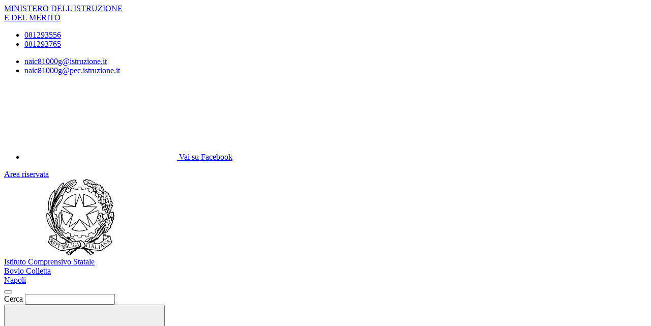

--- FILE ---
content_type: text/html; charset=UTF-8
request_url: https://www.icsboviocolletta.edu.it/categoria/attivita-e-procedimenti/
body_size: 11309
content:

<!doctype html>
<html lang="it">
<head>
	<meta charset="utf-8">
	<meta name="viewport" content="width=device-width, initial-scale=1, shrink-to-fit=no">
	<meta name="robots" content="max-image-preview:large">

	<meta name="og:url" content="https%3A%2F%2Fwww.icsboviocolletta.edu.it%2Fcategoria%2Fattivita-e-procedimenti%2F">
	<meta name="og:type" content="website">
	<meta name="og:title" content="Attività e procedimenti | Categoria">
	<meta name="og:description" content="Qui puoi visualizzare tutte le pubblicazioni presenti nell'area Attività e procedimenti.">
	<meta name="og:locale" content="it_IT">
	<meta name="og:image" content="https://www.icsboviocolletta.edu.it/logoelement/ministeriale.svg">

	<!-- Favicon -->
	<link rel="apple-touch-icon" sizes="76x76" href="/favicon/apple-touch-icon.png">
	<link rel="icon" type="image/png" sizes="32x32" href="/favicon/favicon-32x32.png">
	<link rel="icon" type="image/png" sizes="16x16" href="/favicon/favicon-16x16.png">
	<link rel="manifest" href="/favicon/site.webmanifest">
	<link rel="shortcut icon" href="/favicon/favicon.ico">
	<meta name="msapplication-TileColor" content="#2d89ef">
	<meta name="msapplication-config" content="/favicon/browserconfig.xml">
	<meta name="theme-color" content="#ffffff">

	<meta name="description" content="Qui puoi visualizzare tutte le pubblicazioni presenti nell'area Attività e procedimenti.">
	<meta name="keywords" content="Istituto Comprensivo Statale Bovio - Colletta di Napoli, scuola bovio colletta, Bovio - Colletta, Via S. Giovanni a Carbonara, istituto bovio colletta, naic81000g, scuole napoli,">

	<title> Attività e procedimenti | Categoria</title>

	<link rel="stylesheet" href="https://www.icsboviocolletta.edu.it/themes/newmiur/css/vendor/splide-core.min.css">
	<link rel="stylesheet" href="https://www.icsboviocolletta.edu.it/themes/newmiur/css/fontawesome.css">
	<link rel="stylesheet" href="https://www.icsboviocolletta.edu.it/themes/newmiur/css/bootstrap-italia.min.css">
	<link rel="stylesheet" href="https://www.icsboviocolletta.edu.it/themes/newmiur/css/variables.css">
	<link rel="stylesheet" href="https://www.icsboviocolletta.edu.it/themes/newmiur/css/generals.css">

	
	
	<script defer src="https://www.icsboviocolletta.edu.it/themes/newmiur/js/script-pre-bootstrap.js"></script>
	<script defer src="https://www.icsboviocolletta.edu.it/themes/newmiur/js/vendor/splide.min.js"></script>
	<script defer src="https://www.icsboviocolletta.edu.it/themes/newmiur/js/bootstrap-italia.bundle.min.js"></script>
	<script defer src="https://www.icsboviocolletta.edu.it/themes/newmiur/js/analytics.js"></script>
</head>
<body>
<link rel="stylesheet" href="https://www.icsboviocolletta.edu.it/themes/newmiur/css/partials/header.css">
<link rel="stylesheet" href="https://www.icsboviocolletta.edu.it/themes/newmiur/css/partials/accessibility-button.css">
<link rel="stylesheet" href="https://www.icsboviocolletta.edu.it/themes/newmiur/css/partials/cookiebar.css">


<script defer src="https://www.icsboviocolletta.edu.it/themes/newmiur/js/partials/header.js"></script>
<script defer src="https://www.icsboviocolletta.edu.it/themes/newmiur/js/vendor/tabbable.umd.js"></script>
<script defer src="https://www.icsboviocolletta.edu.it/themes/newmiur/js/vendor/focus-trap.umd.js"></script>
<script defer src="https://www.icsboviocolletta.edu.it/themes/newmiur/js/partials/cookiebar.js"></script>

<header class="it-header-wrapper">
	<!-- Pre header -->
	<div id="pre-header" class="it-header-slim-wrapper">
		<div class="container">
			<div class="row">
				<div class="col-12">
					<div class="it-header-slim-wrapper-content">
						<div class="d-flex align-items-center">
							<a class="navbar-brand fw-bold" href="https://www.miur.gov.it/">MINISTERO
								DELL'ISTRUZIONE <br> E DEL MERITO</a>

							<!-- Contatti -->
							<div class="d-none d-sm-block" id="navbar-contacts-section">
								<div class="d-flex align-items-center">

									<!-- Contatto telefono -->
									<div class="btn-group contact" data-bs-toggle="tooltip" data-bs-placement="left"
									     title="Apri contatti telefonici"
									>
										<div class="p-0 dropdown-toggle border-0 custom-icon" data-bs-toggle="dropdown"
										     aria-haspopup="true" aria-expanded="false" tabindex="0" role="button"
										>
											<div class="icon d-flex align-items-center justify-content-center">
												<span class="fa-solid fa-phone blue-icon"></span>
											</div>
										</div>
										<div class="dropdown-menu contacts-nav-menu">
											<div class="link-list-wrapper">
												<ul class="link-list">
																																									<li class="list-item">
															<a href="tel:081293556">
																<div class="icon d-flex align-items-center justify-content-center">
																	<span class="fa-solid fa-phone blue-icon"></span>
																</div>
																<span class="autoEllipsis">081293556  </span>
															</a>
														</li>
																																									<li class="list-item">
															<a href="tel:081293765">
																<div class="icon d-flex align-items-center justify-content-center">
																	<span class="fa-solid fa-phone blue-icon"></span>
																</div>
																<span class="autoEllipsis"> 081293765</span>
															</a>
														</li>
																									</ul>
											</div>
										</div>
									</div>

									<!-- Contatto email -->
									<div class="btn-group contact" data-bs-toggle="tooltip" data-bs-placement="right"
									     title="Apri contatti email"
									>
										<div class="custom-icon p-0 dropdown-toggle border-0" data-bs-toggle="dropdown"
										     aria-haspopup="true" aria-expanded="false" tabindex="0" role="button"
										>
											<div class="icon d-flex align-items-center justify-content-center">
												<span class="fa-solid fa-envelope blue-icon"></span>
											</div>
										</div>
										<div class="dropdown-menu contacts-nav-menu">
											<div class="link-list-wrapper">
												<ul class="link-list">
																											<li class="list-item">
															<a href="mailto:naic81000g@istruzione.it ">
																<div class="icon d-flex align-items-center justify-content-center">
																	<span class="fa-solid fa-envelope blue-icon"></span>
																</div>
																<span class="autoEllipsis">naic81000g@istruzione.it </span>
															</a>
														</li>
																											<li class="list-item">
															<a href="mailto: naic81000g@pec.istruzione.it">
																<div class="icon d-flex align-items-center justify-content-center">
																	<span class="fa-solid fa-envelope blue-icon"></span>
																</div>
																<span class="autoEllipsis"> naic81000g@pec.istruzione.it</span>
															</a>
														</li>
																									</ul>
											</div>
										</div>
									</div>
								</div>
							</div>
						</div>
						<div class="it-header-slim-right-zone">
															<!-- Socials icons -->
								<div class="it-socials d-none d-md-block">
									<ul class="socials-list d-flex">
																					<li class="custom-icon">
												<a href="https://www.facebook.com/groups/1437406606483883/?fref=" aria-label="Facebook" target="_blank"
												   data-bs-toggle="tooltip" data-bs-placement="bottom"
												   title="Vai su Facebook">
													<div class="d-flex justify-content-center align-items-center">
														<svg class="icon">
															<use class="blue-icon"
															     href="https://www.icsboviocolletta.edu.it/themes/newmiur/assets/sprites.svg#it-facebook"></use>
														</svg>
														<span class="visually-hidden">Vai su Facebook</span>
													</div>
												</a>
											</li>
																			</ul>
								</div>
							
															<!-- Sezione Area riservata -->
								<div class="it-access-top-wrapper" id="login-section">
									<a class="btn btn-sm blue-button" href="https://www.icsboviocolletta.edu.it/area-riservata/">
										Area riservata
									</a>
								</div>
													</div>
					</div>
				</div>
			</div>
		</div>
	</div>
	<!-- Header center -->
	<div class="it-nav-wrapper">
		<div class="it-header-center-wrapper" id="header-center">
			<div class="container">
				<div class="row">
					<div class="col-12 p-0">
						<div class="it-header-center-content-wrapper ">
							
							<!-- Brand -->
							<div class="it-brand-wrapper pl-0">
								<a href="https://www.icsboviocolletta.edu.it/">
																			<svg class="icon" aria-hidden="true" role="img">
											<use href="https://www.icsboviocolletta.edu.it/logoelement/logo-repubblica.svg#logo-repubblica-italiana"></use>
										</svg>
										<!-- Brand text -->
										<div class="it-brand-text">
											<div class="it-brand-subtitle">Istituto Comprensivo Statale </div>
											<div class="it-brand-title">Bovio Colletta</div>
											<div class="it-brand-tagline d-block">Napoli</div>
										</div>
																	</a>
							</div>
							<div class="it-right-zone d-none d-lg-block">
								<!-- Searchbar -->
								<form action="https://www.icsboviocolletta.edu.it/ricerca/" method="get" id="search-form" novalidate>
									<div class="it-search-wrapper d-flex align-items-center">
										<div class="d-none">
											<button class="d-none" data-element="search-modal-button"></button>
										</div>
										<div class="form-group m-0">
											<label for="searchForm">Cerca</label>
											<input type="text" class="form-control searchbar" id="searchForm"
											       name="chiave" autocomplete="off" data-element="search-modal-input">
										</div>
										<button class="search-link rounded-icon disabled-icon"
										        aria-label="Cerca nel sito"
										        data-element="search-submit"
										        id="header-search-button" data-bs-toggle="tooltip"
										        data-bs-placement="bottom"
										        title="Cerca" type="submit">
											<svg class="icon header-center-search-icon">
												<use href="https://www.icsboviocolletta.edu.it/themes/newmiur/assets/sprites.svg#it-search"></use>
											</svg>
										</button>
									</div>
								</form>
							</div>
						</div>
					</div>
				</div>
			</div>
		</div>
		<!-- Menù Top -->
		<div class="it-header-navbar-wrapper shadow-sm" id="menu-top">
			<!-- Navbar toggler -->
			<button class="custom-navbar-toggler" type="button" aria-controls="navC1" aria-expanded="false"
			        aria-label="Mostra/Nascondi la navigazione" data-bs-target="#navC1"
			        data-bs-toggle="navbarcollapsible">
				<svg class="icon">
					<use class="blue-icon" href="https://www.icsboviocolletta.edu.it/themes/newmiur/assets/sprites.svg#it-burger"></use>
				</svg>
			</button>
			<div class="container">
				<div class="row">
					<div class="col-12">
						<!--Start nav-->
						<nav tabindex="-1" class="navbar navbar-expand-lg" aria-label="Navigazione principale">
							<div class="navbar-collapsable" id="navC1" style="display: none;">
								<div class="overlay" style="display: none;"></div>
								<div class="close-div">
									<button class="btn close-menu" type="button">
										<span class="visually-hidden">Nascondi la navigazione</span>
										<svg class="icon">
											<use class="blue-icon"
											     href="https://www.icsboviocolletta.edu.it/themes/newmiur/assets/sprites.svg#it-close-big"></use>
										</svg>
									</button>
								</div>
								<div class="menu-wrapper align-items-center" id="mobile-nav">
									<!-- Menu Desktop L1 Links -->
									<ul class="navbar-nav d-none d-lg-flex l1_links" role="menu"
									    aria-label="Menu Principale" data-element="menu">
										<!-- Nav link Scuola -->
										<li class="nav-item dropdown" role="menuitem">
											<a class="nav-link dropdown-toggle link-scuola"
											   href="#"  tabindex="0"
											>
												<span class="autoEllipsis capitalize-text">Scuola</span>
												<svg class="icon">
													<use href="https://www.icsboviocolletta.edu.it/themes/newmiur/assets/sprites.svg#it-expand"></use>
												</svg>
											</a>
											<div class="dropdown-menu" role="menu" aria-label="Menu Scuola">
												<div class="link-list-wrapper">
													<ul class="link-list" data-element="school-submenu">
																		<li class="l2_links">
					<a class="list-item" target="_blank"
					   role="menuitem" tabindex="0" href="https://www.icsboviocolletta.edu.it/panoramica-scuola/" data-element="overview"
					>
                        <span class="autoEllipsis">
                            Panoramica                        </span>
					</a>
				</li>
									<li class="l2_links">
					<a class="list-item" target="_self"
					   role="menuitem" tabindex="0" href="https://www.icsboviocolletta.edu.it/presentazione/" data-element="none"
					>
                        <span class="autoEllipsis">
                            Presentazione                        </span>
					</a>
				</li>
									<li class="l2_links">
					<a class="list-item" target="_self"
					   role="menuitem" tabindex="0" href="https://www.icsboviocolletta.edu.it/la-storia/" data-element="none"
					>
                        <span class="autoEllipsis">
                            La storia                        </span>
					</a>
				</li>
									<li class="l2_links">
					<a class="list-item" target="_self"
					   role="menuitem" tabindex="0" href="https://www.icsboviocolletta.edu.it/le-carte-della-scuola/" data-element="none"
					>
                        <span class="autoEllipsis">
                            Le carte della scuola                        </span>
					</a>
				</li>
									<li class="l2_links">
					<a class="list-item" target="_self"
					   role="menuitem" tabindex="0" href="https://www.icsboviocolletta.edu.it/le-persone/" data-element="none"
					>
                        <span class="autoEllipsis">
                            Le Persone                        </span>
					</a>
				</li>
									<li class="l2_links">
					<a class="list-item" target="_self"
					   role="menuitem" tabindex="0" href="https://www.icsboviocolletta.edu.it/categoria/i-luoghi/" data-element="school-locations"
					>
                        <span class="autoEllipsis">
                            I Luoghi                        </span>
					</a>
				</li>
									<li class="l2_links">
					<a class="list-item" target="_self"
					   role="menuitem" tabindex="0" href="https://www.icsboviocolletta.edu.it/i-numeri-della-scuola/" data-element="none"
					>
                        <span class="autoEllipsis">
                            I numeri della scuola                        </span>
					</a>
				</li>
									<li class="l2_links">
					<a class="list-item" target="_self"
					   role="menuitem" tabindex="0" href="https://www.icsboviocolletta.edu.it/organizzazione/" data-element="none"
					>
                        <span class="autoEllipsis">
                            Organizzazione                        </span>
					</a>
				</li>
																		</ul>
												</div>
											</div>
										</li>
										<!-- Nav link Servizi -->
										<li class="nav-item dropdown" role="menuitem">
											<a class="nav-link dropdown-toggle link-servizi"
											   href="#"  tabindex="0"
											>
												<span class="autoEllipsis capitalize-text">Servizi</span>
												<svg class="icon">
													<use href="https://www.icsboviocolletta.edu.it/themes/newmiur/assets/sprites.svg#it-expand"></use>
												</svg>
											</a>
											<div class="dropdown-menu" role="menu" aria-label="Menu Servizi">
												<div class="link-list-wrapper">
													<ul class="link-list" data-element="services-submenu">
																		<li class="l2_links">
					<a class="list-item" target="_blank"
					   role="menuitem" tabindex="0" href="https://www.icsboviocolletta.edu.it/panoramica-servizi/" data-element="overview"
					>
                        <span class="autoEllipsis">
                            Panoramica                        </span>
					</a>
				</li>
									<li class="l2_links">
					<a class="list-item" target="_self"
					   role="menuitem" tabindex="0" href="https://www.icsboviocolletta.edu.it/categoria/famiglie-e-studenti/" data-element="service-type"
					>
                        <span class="autoEllipsis">
                            Famiglie e studenti                        </span>
					</a>
				</li>
									<li class="l2_links">
					<a class="list-item" target="_self"
					   role="menuitem" tabindex="0" href="https://www.icsboviocolletta.edu.it/personale-scolastico/" data-element="none"
					>
                        <span class="autoEllipsis">
                            Personale scolastico                        </span>
					</a>
				</li>
									<li class="l2_links">
					<a class="list-item" target="_self"
					   role="menuitem" tabindex="0" href="https://www.icsboviocolletta.edu.it/categoria/percorsi-di-studio/" data-element="service-type"
					>
                        <span class="autoEllipsis">
                            Percorsi di studio                        </span>
					</a>
				</li>
																		</ul>
												</div>
											</div>
										</li>
										<!-- Nav link Novità -->
										<li class="nav-item dropdown" role="menuitem">
											<a class="nav-link dropdown-toggle link-novita"
											   href="#"  tabindex="0"
											>
												<span class="autoEllipsis capitalize-text">Novità</span>
												<svg class="icon">
													<use href="https://www.icsboviocolletta.edu.it/themes/newmiur/assets/sprites.svg#it-expand"></use>
												</svg>
											</a>
											<div class="dropdown-menu" role="menu" aria-label="Menu Novità">
												<div class="link-list-wrapper">
													<ul class="link-list" data-element="news-submenu">
																		<li class="l2_links">
					<a class="list-item" target="_blank"
					   role="menuitem" tabindex="0" href="https://www.icsboviocolletta.edu.it/panoramica-novita/" data-element="overview"
					>
                        <span class="autoEllipsis">
                            Panoramica                        </span>
					</a>
				</li>
									<li class="l2_links">
					<a class="list-item" target="_self"
					   role="menuitem" tabindex="0" href="https://www.icsboviocolletta.edu.it/categoria/le-notizie/" data-element="none"
					>
                        <span class="autoEllipsis">
                            Le notizie                        </span>
					</a>
				</li>
									<li class="l2_links">
					<a class="list-item" target="_self"
					   role="menuitem" tabindex="0" href="https://www.icsboviocolletta.edu.it/categoria/le-circolari/" data-element="none"
					>
                        <span class="autoEllipsis">
                            Le circolari                        </span>
					</a>
				</li>
									<li class="l2_links">
					<a class="list-item" target="_blank"
					   role="menuitem" tabindex="0" href="https://www.icsboviocolletta.edu.it/agenda/" data-element="none"
					>
                        <span class="autoEllipsis">
                            Calendario eventi                        </span>
					</a>
				</li>
									<li class="l2_links">
					<a class="list-item" target="_blank"
					   role="menuitem" tabindex="0" href="https://www.icsboviocolletta.edu.it/albo-online/" data-element="none"
					>
                        <span class="autoEllipsis">
                            Albo Online                        </span>
					</a>
				</li>
																		</ul>
												</div>
											</div>
										</li>
										<!-- Nav link Didattica -->
										<li class="nav-item dropdown" role="menuitem">
											<a class="nav-link dropdown-toggle link-didattica"
											   href="#"  tabindex="0"
											>
												<span class="autoEllipsis capitalize-text">Didattica</span>
												<svg class="icon">
													<use href="https://www.icsboviocolletta.edu.it/themes/newmiur/assets/sprites.svg#it-expand"></use>
												</svg>
											</a>
											<div class="dropdown-menu" role="menu" aria-label="Menu Didattica">
												<div class="link-list-wrapper">
													<ul class="link-list" data-element="teaching-submenu">
																		<li class="l2_links">
					<a class="list-item" target="_blank"
					   role="menuitem" tabindex="0" href="https://www.icsboviocolletta.edu.it/panoramica-didattica/" data-element="overview"
					>
                        <span class="autoEllipsis">
                            Panoramica                        </span>
					</a>
				</li>
									<li class="l2_links">
					<a class="list-item" target="_self"
					   role="menuitem" tabindex="0" href="https://www.icsboviocolletta.edu.it/offerta-formativa/" data-element="none"
					>
                        <span class="autoEllipsis">
                            Offerta formativa                        </span>
					</a>
				</li>
									<li class="l2_links">
					<a class="list-item" target="_self"
					   role="menuitem" tabindex="0" href="https://www.icsboviocolletta.edu.it/le-schede-didattiche/" data-element="none"
					>
                        <span class="autoEllipsis">
                            Le schede didattiche                        </span>
					</a>
				</li>
									<li class="l2_links">
					<a class="list-item" target="_self"
					   role="menuitem" tabindex="0" href="https://www.icsboviocolletta.edu.it/i-progetti-delle-classi/" data-element="none"
					>
                        <span class="autoEllipsis">
                            I progetti delle classi                        </span>
					</a>
				</li>
																		</ul>
												</div>
											</div>
										</li>
									</ul>

									<!-- L1 Mobile Links -->
									<ul class="navbar-nav d-lg-none" id="mobile-navbar" role="menu"
									    aria-label="Mobile Menu">

										<!-- Nav link Scuola -->
										<li class="nav-item dropdown">
											<a class="mobile-nav-link link-scuola capitalize-text" tabindex="0"
											   href="#">
												Scuola
											</a>
											<a class="btn btn-dropdown dropdown-toggle" tabindex="0"
											   href="#" role="button" id="dropdownScuolaLink"
											   data-bs-toggle="dropdown" aria-haspopup="true" aria-expanded="false"
											>
												<svg class="icon ">
													<use href="https://www.icsboviocolletta.edu.it/themes/newmiur/assets/sprites.svg#it-expand"></use>
												</svg>
											</a>
											<div class="dropdown-menu" role="region" aria-label="Menu Scuola">
												<div class="link-list-wrapper">
													<ul class="link-list">
																		<li>
					<a class="list-item" target="_blank" href="https://www.icsboviocolletta.edu.it/panoramica-scuola/"
					   role="menuitem" tabindex="0" 					>
                        <span class="autoEllipsis">
                            Panoramica                        </span>
					</a>
				</li>
									<li>
					<a class="list-item" target="_self" href="https://www.icsboviocolletta.edu.it/presentazione/"
					   role="menuitem" tabindex="0" 					>
                        <span class="autoEllipsis">
                            Presentazione                        </span>
					</a>
				</li>
									<li>
					<a class="list-item" target="_self" href="https://www.icsboviocolletta.edu.it/la-storia/"
					   role="menuitem" tabindex="0" 					>
                        <span class="autoEllipsis">
                            La storia                        </span>
					</a>
				</li>
									<li>
					<a class="list-item" target="_self" href="https://www.icsboviocolletta.edu.it/le-carte-della-scuola/"
					   role="menuitem" tabindex="0" 					>
                        <span class="autoEllipsis">
                            Le carte della scuola                        </span>
					</a>
				</li>
									<li>
					<a class="list-item" target="_self" href="https://www.icsboviocolletta.edu.it/le-persone/"
					   role="menuitem" tabindex="0" 					>
                        <span class="autoEllipsis">
                            Le Persone                        </span>
					</a>
				</li>
									<li>
					<a class="list-item" target="_self" href="https://www.icsboviocolletta.edu.it/categoria/i-luoghi/"
					   role="menuitem" tabindex="0" 					>
                        <span class="autoEllipsis">
                            I Luoghi                        </span>
					</a>
				</li>
									<li>
					<a class="list-item" target="_self" href="https://www.icsboviocolletta.edu.it/i-numeri-della-scuola/"
					   role="menuitem" tabindex="0" 					>
                        <span class="autoEllipsis">
                            I numeri della scuola                        </span>
					</a>
				</li>
									<li>
					<a class="list-item" target="_self" href="https://www.icsboviocolletta.edu.it/organizzazione/"
					   role="menuitem" tabindex="0" 					>
                        <span class="autoEllipsis">
                            Organizzazione                        </span>
					</a>
				</li>
																		</ul>
												</div>
											</div>
										</li>

										<!-- Nav link Servizi -->
										<li class="nav-item dropdown">
											<a class="mobile-nav-link link-servizi capitalize-text" tabindex="0"
											   href="#">
												Servizi
											</a>
											<a class="btn btn-dropdown dropdown-toggle" tabindex="0"
											   href="#" role="button" id="dropdownServiziLink"
											   data-bs-toggle="dropdown" aria-haspopup="true" aria-expanded="false"
											>
												<svg class="icon">
													<use href="https://www.icsboviocolletta.edu.it/themes/newmiur/assets/sprites.svg#it-expand"></use>
												</svg>
											</a>
											<div class="dropdown-menu" role="region" aria-label="Menu Servizi">
												<div class="link-list-wrapper">
													<ul class="link-list">
																		<li>
					<a class="list-item" target="_blank" href="https://www.icsboviocolletta.edu.it/panoramica-servizi/"
					   role="menuitem" tabindex="0" data-element="service-type"					>
                        <span class="autoEllipsis">
                            Panoramica                        </span>
					</a>
				</li>
									<li>
					<a class="list-item" target="_self" href="https://www.icsboviocolletta.edu.it/categoria/famiglie-e-studenti/"
					   role="menuitem" tabindex="0" data-element="service-type"					>
                        <span class="autoEllipsis">
                            Famiglie e studenti                        </span>
					</a>
				</li>
									<li>
					<a class="list-item" target="_self" href="https://www.icsboviocolletta.edu.it/personale-scolastico/"
					   role="menuitem" tabindex="0" data-element="service-type"					>
                        <span class="autoEllipsis">
                            Personale scolastico                        </span>
					</a>
				</li>
									<li>
					<a class="list-item" target="_self" href="https://www.icsboviocolletta.edu.it/categoria/percorsi-di-studio/"
					   role="menuitem" tabindex="0" data-element="service-type"					>
                        <span class="autoEllipsis">
                            Percorsi di studio                        </span>
					</a>
				</li>
																		</ul>
												</div>
											</div>
										</li>

										<!-- Nav link Novità -->
										<li class="nav-item dropdown">
											<a class="mobile-nav-link link-novita capitalize-text"
											   href="#">
												Novità
											</a>
											<a class="btn btn-dropdown dropdown-toggle" href="#" role="button"
											   id="dropdownMenuLink" data-bs-toggle="dropdown" aria-haspopup="true"
											   aria-expanded="false"
											>
												<svg class="icon">
													<use href="https://www.icsboviocolletta.edu.it/themes/newmiur/assets/sprites.svg#it-expand"></use>
												</svg>
											</a>
											<div class="dropdown-menu" role="region" aria-label="Menu Novità">
												<div class="link-list-wrapper">
													<ul class="link-list">
																		<li>
					<a class="list-item" target="_blank" href="https://www.icsboviocolletta.edu.it/panoramica-novita/"
					   role="menuitem" tabindex="0" 					>
                        <span class="autoEllipsis">
                            Panoramica                        </span>
					</a>
				</li>
									<li>
					<a class="list-item" target="_self" href="https://www.icsboviocolletta.edu.it/categoria/le-notizie/"
					   role="menuitem" tabindex="0" 					>
                        <span class="autoEllipsis">
                            Le notizie                        </span>
					</a>
				</li>
									<li>
					<a class="list-item" target="_self" href="https://www.icsboviocolletta.edu.it/categoria/le-circolari/"
					   role="menuitem" tabindex="0" 					>
                        <span class="autoEllipsis">
                            Le circolari                        </span>
					</a>
				</li>
									<li>
					<a class="list-item" target="_blank" href="https://www.icsboviocolletta.edu.it/agenda/"
					   role="menuitem" tabindex="0" 					>
                        <span class="autoEllipsis">
                            Calendario eventi                        </span>
					</a>
				</li>
									<li>
					<a class="list-item" target="_blank" href="https://www.icsboviocolletta.edu.it/albo-online/"
					   role="menuitem" tabindex="0" 					>
                        <span class="autoEllipsis">
                            Albo Online                        </span>
					</a>
				</li>
																		</ul>
												</div>
											</div>
										</li>

										<!-- Nav link Didattica -->
										<li class="nav-item dropdown">
											<a class="mobile-nav-link link-didattica capitalize-text"
											   href="#">
												Didattica
											</a>
											<a class="btn btn-dropdown dropdown-toggle" href="#" role="button"
											   id="dropdownDidatticaLink" data-bs-toggle="dropdown" aria-haspopup="true"
											   aria-expanded="false"
											>
												<svg class="icon">
													<use href="https://www.icsboviocolletta.edu.it/themes/newmiur/assets/sprites.svg#it-expand"></use>
												</svg>
											</a>
											<div class="dropdown-menu" role="region" aria-label="Menu Didattica">
												<div class="link-list-wrapper">
													<ul class="link-list">
																		<li>
					<a class="list-item" target="_blank" href="https://www.icsboviocolletta.edu.it/panoramica-didattica/"
					   role="menuitem" tabindex="0" 					>
                        <span class="autoEllipsis">
                            Panoramica                        </span>
					</a>
				</li>
									<li>
					<a class="list-item" target="_self" href="https://www.icsboviocolletta.edu.it/offerta-formativa/"
					   role="menuitem" tabindex="0" 					>
                        <span class="autoEllipsis">
                            Offerta formativa                        </span>
					</a>
				</li>
									<li>
					<a class="list-item" target="_self" href="https://www.icsboviocolletta.edu.it/le-schede-didattiche/"
					   role="menuitem" tabindex="0" 					>
                        <span class="autoEllipsis">
                            Le schede didattiche                        </span>
					</a>
				</li>
									<li>
					<a class="list-item" target="_self" href="https://www.icsboviocolletta.edu.it/i-progetti-delle-classi/"
					   role="menuitem" tabindex="0" 					>
                        <span class="autoEllipsis">
                            I progetti delle classi                        </span>
					</a>
				</li>
																		</ul>
												</div>
											</div>
										</li>
									</ul>

									<hr class="divider d-lg-none">

									<div class="d-flex align-items-center">
										<!-- Menù top toolbar -->
										<div class="d-flex align-items-center">
											<ul class="menu-top-toolbar">
												<!-- Searchbar mobile -->
												<li class="d-lg-none">
													<div class="it-search-wrapper d-flex align-items-center">
														<div class="dropdown" id="dropdown-searchbar"
														     data-bs-toggle="tooltip" data-bs-placement="top"
														     title="Apri la barra di ricerca">
															<button class="btn btn-dropdown dropdown-toggle search-link rounded-icon"
															        aria-label="Cerca nel sito" type="button"
															        id="dropdownSearchButton" data-bs-toggle="dropdown"
															        aria-haspopup="true" aria-expanded="false">
																<svg class="icon header-center-search-icon">
																	<use class="blue-icon"
																	     href="https://www.icsboviocolletta.edu.it/themes/newmiur/assets/sprites.svg#it-search"></use>
																</svg>
															</button>
															<div class="dropdown-menu shadow"
															     aria-labelledby="dropdownSearchButton">
																<form action="https://www.icsboviocolletta.edu.it/ricerca/" method="get"
																      id="search-form-mobile" novalidate>
																	<div class="d-flex justify-content-between align-items-center">
																		<div class="form-group m-0">
																			<label for="searchFormMobile">Cerca</label>
																			<input type="text"
																			       class="form-control searchbar"
																			       placeholder="Cerca nel sito"
																			       title="Cerca nel sito"
																			       autocomplete="off"
																			       name="chiave"
																			       id="searchFormMobile"
																			>
																		</div>
																		<button type="submit" form="search-form-mobile"
																		        class="btn disabled-icon"
																		        data-bs-toggle="tooltip"
																		        id="header-search-mobile"
																		        data-bs-placement="bottom"
																		        title="Cerca">
																			<svg class="icon header-center-search-icon">
																				<use class="blue-icon"
																				     href="https://www.icsboviocolletta.edu.it/themes/newmiur/assets/sprites.svg#it-search"></use>
																			</svg>
																		</button>
																	</div>
																</form>
															</div>
														</div>
													</div>
												</li>
												<!-- Accesibility button -->
												<li class="accessibility-button d-lg-none">
													<div class="dropdown" id="accessibility-section" role="region"
													     aria-label="Menu Accessibilità Mobile">
														<button class="btn btn-dropdown dropdown-toggle accessibility-button"
														        type="button" data-bs-toggle="dropdown"
														        aria-haspopup="true"
														        aria-expanded="false"
														        aria-label="Apri Menu Accessibilità"
														>
															<span class="fa-solid fa-universal-access blue-icon"></span>
														</button>
														<div class="dropdown-menu shadow-lg"
														     aria-label="Pannello Accessibilità"
														     role="menu"
														>
															<div class="text-center accessibility-panel-title">
																<span>Pannello accessibilità</span>
															</div>
															<hr>
															<div class="d-flex flex-column align-items-center">
																Grandezza del testo
																<ul class="list-unstyled d-flex">
																	<li data-bs-toggle="tooltip"
																	    data-bs-placement="bottom"
																	    title="Riduci dimensione carattere">
																		<a href="?textMode=1"><span
																					class="fa-solid fa-font"></span></a>
																	</li>
																	<li data-bs-toggle="tooltip"
																	    data-bs-placement="bottom"
																	    title="Ripristina dimensione carattere">
																		<a href="?textMode=0"><span
																					class="fa-solid fa-font fa-2x"></span></a>
																	</li>
																	<li data-bs-toggle="tooltip"
																	    data-bs-placement="bottom"
																	    title="Aumenta dimensione carattere">
																		<a href="?textMode=2"><span
																					class="fa-solid fa-font fa-3x"></span></a>
																	</li>
																</ul>
															</div>
														</div>
													</div>
												</li>

												<!-- Close menu -->
												<li class="d-lg-none close-toggler" tabindex="-1">
													<div class="close-div" tabindex="-1">
														<button tabindex="0"
														        class="visually-hidden-focusable btn close-menu"
														        type="button">
															<span class="visually-hidden">Nascondi la navigazione</span>
															<svg class="icon">
																<use class="blue-icon"
																     href="https://www.icsboviocolletta.edu.it/themes/newmiur/assets/sprites.svg#it-close-big"
																></use>
															</svg>
														</button>
													</div>
												</li>
											</ul>
										</div>
										<!-- Pon banner -->
																			</div>
								</div>
							</div>
						</nav>
					</div>
				</div>
			</div>
		</div>
	</div>
</header>

<aside class="dropdown shadow-lg rounded d-none d-lg-block" id="accessibility-section-fixed"
       data-bs-toggle="tooltip" data-bs-placement="top" title="Apri pannello accessibilità"
       aria-label="Pannello accessibilità desktop"
>
	<button class="btn btn-dropdown dropdown-toggle accessibility-button" type="button" data-bs-toggle="dropdown"
	        aria-haspopup="true" aria-expanded="false" aria-label="Apri pannello accessibilità">
		<span class="fa-solid fa-universal-access blue-icon"></span>
	</button>
	<div class="dropdown-menu">
		<div class="text-center accessibility-panel-title">
			<span>Pannello accessibilità</span>
		</div>
		<hr>
		<div class="d-flex flex-column align-items-center">
			Grandezza del testo
			<ul class="list-unstyled d-flex">
				<li data-bs-toggle="tooltip" data-bs-placement="bottom" title="Riduci dimensione carattere">
					<a href="?textMode=1"><span class="fa-solid fa-font"></span></a>
					<span class="visually-hidden">Carattere a dimensione ridotta</span>
				</li>
				<li data-bs-toggle="tooltip" data-bs-placement="bottom" title="Ripristina dimensione carattere">
					<a href="?textMode=0"><span class="fa-solid fa-font fa-2x"></span></a>
					<span class="visually-hidden">Carattere a dimensione normale</span>
				</li>
				<li data-bs-toggle="tooltip" data-bs-placement="bottom" title="Aumenta dimensione carattere">
					<a href="?textMode=2"><span class="fa-solid fa-font fa-3x"></span></a>
					<span class="visually-hidden">Carattere a dimensione aumentata</span>
				</li>
			</ul>
		</div>
	</div>
</aside>

<aside class="cookiebar horizon-d-none" id="cookiebar">
	<div class="cookiebar-policy">
		<p>
			Questo sito rilascia cookies tecnici per consentirne il funzionamento, oltre a cookies, anche di terza
			parte, di 'analytics' per fare statistiche sul traffico e attivare il miglioramento. Cliccando su "Conferma
			Scelte", acconsenti all’uso dei cookies qui sotto proposti o da te selezionati. Cliccando su "Accetta tutti
			i cookies" li abiliti tutti.
			<a href="https://www.icsboviocolletta.edu.it/cookie-policy/">Per saperne di più</a>
		</p>
		<div class="cookie-form form-check">
			<div class="technical-cookie-section">
				<input type="checkbox" name="cookie tecnici" id="technical-cookies" checked disabled>
				<label for="technical-cookies">Tecnici (necessari)</label>
			</div>
			<div class="analytics-cookiue-section">
				<input type="checkbox" name="cookie analitici" id="analytics-cookies">
				<label for="analytics-cookies">Statistici (analytics)</label>
			</div>
		</div>
	</div>
	<div class="cookiebar-buttons">
		<div class="row flex-column align-items-stretch">
			<button id="cookiebar-choices" class="cookiebar-btn cookiebar-confirm">Conferma Scelte</button>
			<button id="cookiebar-reject" class="cookiebar-btn cookiebar-confirm">Accetta solo necessari<span
						class="visually-hidden"> i cookies</span></button>
			<button id="cookiebar-accept" class="cookiebar-btn cookiebar-confirm">Accetta tutti<span
						class="visually-hidden"> i cookies</span></button>
		</div>
	</div>
	<!-- Button close -->
	<button class="close-button" id="cookiebar-close-button" aria-label="Chiudi e Rifiuta Cookie">
		<svg class="icon light-text-icon">
			<use href="https://www.icsboviocolletta.edu.it/themes/newmiur/assets/sprites.svg#it-close"></use>
		</svg>
	</button>
</aside>

<div class="notification bottom-fix with-icon success" role="status" aria-labelledby="search-notification-title"
     id="search-notification">
	<h5 id="search-notification-title">
		<svg class="icon">
			<use href="https://www.icsboviocolletta.edu.it/themes/newmiur/assets/sprites.svg#it-check-circle"></use>
		</svg>
		Ricerca Avviata
	</h5>
</div>
	<link rel="stylesheet" href="https://www.icsboviocolletta.edu.it/themes/newmiur/css/vendor/flatpickr.min.css">
	<link rel="stylesheet" href="https://www.icsboviocolletta.edu.it/themes/newmiur/css/partials/layouts/layout-articles-list.css">
	<link rel="stylesheet" href="https://www.icsboviocolletta.edu.it/themes/newmiur/css/partials/widget.css">

	<script defer src="https://www.icsboviocolletta.edu.it/themes/newmiur/js/vendor/flatpickr.js"></script>
	<script defer src="https://www.icsboviocolletta.edu.it/themes/newmiur/js/vendor/flatpickr.loc_it.js"></script>
	<script defer src="https://www.icsboviocolletta.edu.it/themes/newmiur/js/partials/categories-page.js"></script>

	<div class="container" id="category-page" data-slug="attivita-e-procedimenti">
		<div class="row">
			<div class="col-12 col-lg-4 p-0">
									<!-- Widget -->
					<aside class="widget-wrapper">
								<div class="widget menu-widget">
			<div class="row flex-column">

				<!-- Widget head -->
				<div class="widget-head">
					<div class="d-flex justify-content-center align-items-center">
						<h4 class="widget-title">Amministrazione trasparente</h4>
					</div>
				</div>

				<!-- Widget body -->
				<div class="widget-body link-list-wrapper">
					<ul class="link-list">
										<li>
					<div class="d-flex justify-content-between">
						<a href="https://www.icsboviocolletta.edu.it/categoria/disposizioni-generali/" target="_"
						   class="list-item large medium icon-right">
                            <span class="list-item-title-icon-wrapper">
                                <span class="list-item-title">Disposizioni generali</span>
                            </span>
						</a>
						<a class="p-0" href="#collapse0_1"
						   data-bs-toggle="collapse" aria-expanded="false"
						   aria-controls="collapse0_1">
							<svg class="icon blue-icon">
								<use href="https://www.icsboviocolletta.edu.it/themes/newmiur/assets/sprites.svg#it-expand"></use>
							</svg>
						</a>
					</div>
					<ul class="link-sublist collapse" id="collapse0_1">
										<li>
					<a class="list-item" target="_" href="https://www.icsboviocolletta.edu.it/categoria/programma-per-la-trasparenza-e-l-integrita/">
						<span class="three_lines_ellipsis force_display_for_ellipsis">
                            Programma per la trasparenza e l'integrità                        </span>
					</a>
				</li>
									<li>
					<a class="list-item" target="_" href="https://www.icsboviocolletta.edu.it/categoria/attestazioni-oiv-o-struttura-analoga/">
						<span class="three_lines_ellipsis force_display_for_ellipsis">
                            Attestazioni OIV o struttura analoga                        </span>
					</a>
				</li>
									<li>
					<a class="list-item" target="_" href="https://www.icsboviocolletta.edu.it/categoria/atti-generali/">
						<span class="three_lines_ellipsis force_display_for_ellipsis">
                            Atti generali                        </span>
					</a>
				</li>
									<li>
					<a class="list-item" target="_" href="https://www.icsboviocolletta.edu.it/categoria/oneri-informativi-per-cittadini-e-imprese/">
						<span class="three_lines_ellipsis force_display_for_ellipsis">
                            Oneri informativi per cittadini e imprese                        </span>
					</a>
				</li>
									<li>
					<a class="list-item" target="_" href="https://www.icsboviocolletta.edu.it/categoria/burocrazia-zero/">
						<span class="three_lines_ellipsis force_display_for_ellipsis">
                            Burocrazia zero                        </span>
					</a>
				</li>
										</ul>
				</li>
									<li>
					<div class="d-flex justify-content-between">
						<a href="https://www.icsboviocolletta.edu.it/categoria/organizzazione/" target="_"
						   class="list-item large medium icon-right">
                            <span class="list-item-title-icon-wrapper">
                                <span class="list-item-title">Organizzazione</span>
                            </span>
						</a>
						<a class="p-0" href="#collapse0_2"
						   data-bs-toggle="collapse" aria-expanded="false"
						   aria-controls="collapse0_2">
							<svg class="icon blue-icon">
								<use href="https://www.icsboviocolletta.edu.it/themes/newmiur/assets/sprites.svg#it-expand"></use>
							</svg>
						</a>
					</div>
					<ul class="link-sublist collapse" id="collapse0_2">
										<li>
					<a class="list-item" target="_" href="https://www.icsboviocolletta.edu.it/categoria/organi-di-indirizzo-politico-amministrativo/">
						<span class="three_lines_ellipsis force_display_for_ellipsis">
                            Organi di indirizzo politico-amministrativo                        </span>
					</a>
				</li>
									<li>
					<a class="list-item" target="_" href="https://www.icsboviocolletta.edu.it/categoria/sanzioni-per-mancata-comunicazione-dei-dati/">
						<span class="three_lines_ellipsis force_display_for_ellipsis">
                            Sanzioni per mancata comunicazione dei dati                        </span>
					</a>
				</li>
									<li>
					<a class="list-item" target="_" href="https://www.icsboviocolletta.edu.it/categoria/articolazione-degli-uffici/">
						<span class="three_lines_ellipsis force_display_for_ellipsis">
                            Articolazione degli uffici                        </span>
					</a>
				</li>
									<li>
					<a class="list-item" target="_" href="https://www.icsboviocolletta.edu.it/categoria/telefono-e-posta-elettronica/">
						<span class="three_lines_ellipsis force_display_for_ellipsis">
                            Telefono e posta elettronica                        </span>
					</a>
				</li>
										</ul>
				</li>
									<li>
					<div class="d-flex justify-content-between">
						<a href="https://www.icsboviocolletta.edu.it/categoria/consulenti-e-collaboratori/" target="_"
						   class="list-item large medium icon-right">
                            <span class="list-item-title-icon-wrapper">
                                <span class="list-item-title">Consulenti e collaboratori</span>
                            </span>
						</a>
						<a class="p-0" href="#collapse0_3"
						   data-bs-toggle="collapse" aria-expanded="false"
						   aria-controls="collapse0_3">
							<svg class="icon blue-icon">
								<use href="https://www.icsboviocolletta.edu.it/themes/newmiur/assets/sprites.svg#it-expand"></use>
							</svg>
						</a>
					</div>
					<ul class="link-sublist collapse" id="collapse0_3">
										<li>
					<a class="list-item" target="_" href="https://www.icsboviocolletta.edu.it/categoria/titolari-di-incarichi-di-collaborazione-o-consulenza/">
						<span class="three_lines_ellipsis force_display_for_ellipsis">
                            Titolari di incarichi di collaborazione o consulenza                        </span>
					</a>
				</li>
										</ul>
				</li>
									<li>
					<div class="d-flex justify-content-between">
						<a href="https://www.icsboviocolletta.edu.it/categoria/personale/" target="_"
						   class="list-item large medium icon-right">
                            <span class="list-item-title-icon-wrapper">
                                <span class="list-item-title">Personale</span>
                            </span>
						</a>
						<a class="p-0" href="#collapse0_4"
						   data-bs-toggle="collapse" aria-expanded="false"
						   aria-controls="collapse0_4">
							<svg class="icon blue-icon">
								<use href="https://www.icsboviocolletta.edu.it/themes/newmiur/assets/sprites.svg#it-expand"></use>
							</svg>
						</a>
					</div>
					<ul class="link-sublist collapse" id="collapse0_4">
										<li>
					<a class="list-item" target="_" href="https://www.icsboviocolletta.edu.it/categoria/incarichi-amministrativi-di-vertice/">
						<span class="three_lines_ellipsis force_display_for_ellipsis">
                            Incarichi amministrativi di vertice                        </span>
					</a>
				</li>
									<li>
					<a class="list-item" target="_" href="https://www.icsboviocolletta.edu.it/categoria/posizioni-organizzative/">
						<span class="three_lines_ellipsis force_display_for_ellipsis">
                            Posizioni organizzative                        </span>
					</a>
				</li>
									<li>
					<a class="list-item" target="_" href="https://www.icsboviocolletta.edu.it/categoria/dotazione-organica/">
						<span class="three_lines_ellipsis force_display_for_ellipsis">
                            Dotazione organica                        </span>
					</a>
				</li>
									<li>
					<a class="list-item" target="_" href="https://www.icsboviocolletta.edu.it/categoria/personale-non-a-tempo-indeterminato/">
						<span class="three_lines_ellipsis force_display_for_ellipsis">
                            Personale non a tempo indeterminato                        </span>
					</a>
				</li>
									<li>
					<a class="list-item" target="_" href="https://www.icsboviocolletta.edu.it/categoria/tassi-di-assenza/">
						<span class="three_lines_ellipsis force_display_for_ellipsis">
                            Tassi di assenza                        </span>
					</a>
				</li>
									<li>
					<a class="list-item" target="_" href="https://www.icsboviocolletta.edu.it/categoria/incarichi-conferiti-ed-autorizzati-ai-dipendenti/">
						<span class="three_lines_ellipsis force_display_for_ellipsis">
                            Incarichi conferiti ed autorizzati ai dipendenti                        </span>
					</a>
				</li>
									<li>
					<a class="list-item" target="_" href="https://www.icsboviocolletta.edu.it/categoria/contrattazione-collettiva/">
						<span class="three_lines_ellipsis force_display_for_ellipsis">
                            Contrattazione collettiva                        </span>
					</a>
				</li>
									<li>
					<a class="list-item" target="_" href="https://www.icsboviocolletta.edu.it/categoria/contrattazione-integrativa/">
						<span class="three_lines_ellipsis force_display_for_ellipsis">
                            Contrattazione integrativa                        </span>
					</a>
				</li>
									<li>
					<a class="list-item" target="_" href="https://www.icsboviocolletta.edu.it/categoria/nucleo-di-valutazione/">
						<span class="three_lines_ellipsis force_display_for_ellipsis">
                            Nucleo di Valutazione                        </span>
					</a>
				</li>
										</ul>
				</li>
									<li>
					<div class="d-flex justify-content-between">
						<a href="https://www.icsboviocolletta.edu.it/categoria/bandi-di-concorso/" target="_"
						   class="list-item large medium icon-right">
                            <span class="list-item-title-icon-wrapper">
                                <span class="list-item-title">Bandi di concorso</span>
                            </span>
						</a>
					</div>
				</li>
									<li>
					<div class="d-flex justify-content-between">
						<a href="https://www.icsboviocolletta.edu.it/categoria/performance/" target="_"
						   class="list-item large medium icon-right">
                            <span class="list-item-title-icon-wrapper">
                                <span class="list-item-title">Performance</span>
                            </span>
						</a>
						<a class="p-0" href="#collapse0_6"
						   data-bs-toggle="collapse" aria-expanded="false"
						   aria-controls="collapse0_6">
							<svg class="icon blue-icon">
								<use href="https://www.icsboviocolletta.edu.it/themes/newmiur/assets/sprites.svg#it-expand"></use>
							</svg>
						</a>
					</div>
					<ul class="link-sublist collapse" id="collapse0_6">
										<li>
					<a class="list-item" target="_" href="https://www.icsboviocolletta.edu.it/categoria/sistema-di-misurazione-e-valutazione-della-performance/">
						<span class="three_lines_ellipsis force_display_for_ellipsis">
                            Sistema di misurazione e valutazione della Performance                        </span>
					</a>
				</li>
									<li>
					<a class="list-item" target="_" href="https://www.icsboviocolletta.edu.it/categoria/piano-della-performance/">
						<span class="three_lines_ellipsis force_display_for_ellipsis">
                            Piano della Performance                        </span>
					</a>
				</li>
									<li>
					<a class="list-item" target="_" href="https://www.icsboviocolletta.edu.it/categoria/ammontare-complessivo-dei-premi/">
						<span class="three_lines_ellipsis force_display_for_ellipsis">
                            Ammontare complessivo dei premi                        </span>
					</a>
				</li>
									<li>
					<a class="list-item" target="_" href="https://www.icsboviocolletta.edu.it/categoria/dati-relativi-ai-premi/">
						<span class="three_lines_ellipsis force_display_for_ellipsis">
                            Dati relativi ai premi                        </span>
					</a>
				</li>
									<li>
					<a class="list-item" target="_" href="https://www.icsboviocolletta.edu.it/categoria/benessere-organizzativo/">
						<span class="three_lines_ellipsis force_display_for_ellipsis">
                            Benessere organizzativo                        </span>
					</a>
				</li>
										</ul>
				</li>
									<li>
					<div class="d-flex justify-content-between">
						<a href="https://www.icsboviocolletta.edu.it/categoria/enti-controllati/" target="_"
						   class="list-item large medium icon-right">
                            <span class="list-item-title-icon-wrapper">
                                <span class="list-item-title">Enti controllati</span>
                            </span>
						</a>
						<a class="p-0" href="#collapse0_7"
						   data-bs-toggle="collapse" aria-expanded="false"
						   aria-controls="collapse0_7">
							<svg class="icon blue-icon">
								<use href="https://www.icsboviocolletta.edu.it/themes/newmiur/assets/sprites.svg#it-expand"></use>
							</svg>
						</a>
					</div>
					<ul class="link-sublist collapse" id="collapse0_7">
										<li>
					<a class="list-item" target="_" href="https://www.icsboviocolletta.edu.it/categoria/enti-pubblici-vigilati/">
						<span class="three_lines_ellipsis force_display_for_ellipsis">
                            Enti pubblici vigilati                        </span>
					</a>
				</li>
									<li>
					<a class="list-item" target="_" href="https://www.icsboviocolletta.edu.it/categoria/societa-partecipate/">
						<span class="three_lines_ellipsis force_display_for_ellipsis">
                            Società partecipate                        </span>
					</a>
				</li>
									<li>
					<a class="list-item" target="_" href="https://www.icsboviocolletta.edu.it/categoria/enti-di-diritto-privato-controllati/">
						<span class="three_lines_ellipsis force_display_for_ellipsis">
                            Enti di diritto privato controllati                        </span>
					</a>
				</li>
									<li>
					<a class="list-item" target="_" href="https://www.icsboviocolletta.edu.it/categoria/rappresentazione-grafica/">
						<span class="three_lines_ellipsis force_display_for_ellipsis">
                            Rappresentazione grafica                        </span>
					</a>
				</li>
										</ul>
				</li>
									<li>
					<div class="d-flex justify-content-between">
						<a href="https://www.icsboviocolletta.edu.it/categoria/attivita-e-procedimenti/" target="_"
						   class="list-item large medium icon-right">
                            <span class="list-item-title-icon-wrapper">
                                <span class="list-item-title">Attività e procedimenti</span>
                            </span>
						</a>
						<a class="p-0" href="#collapse0_8"
						   data-bs-toggle="collapse" aria-expanded="false"
						   aria-controls="collapse0_8">
							<svg class="icon blue-icon">
								<use href="https://www.icsboviocolletta.edu.it/themes/newmiur/assets/sprites.svg#it-expand"></use>
							</svg>
						</a>
					</div>
					<ul class="link-sublist collapse" id="collapse0_8">
										<li>
					<a class="list-item" target="_" href="https://www.icsboviocolletta.edu.it/categoria/dati-aggregati-attivita-amministrativa/">
						<span class="three_lines_ellipsis force_display_for_ellipsis">
                            Dati aggregati attività amministrativa                        </span>
					</a>
				</li>
									<li>
					<a class="list-item" target="_" href="https://www.icsboviocolletta.edu.it/categoria/tipologie-di-procedimento/">
						<span class="three_lines_ellipsis force_display_for_ellipsis">
                            Tipologie di procedimento                        </span>
					</a>
				</li>
									<li>
					<a class="list-item" target="_" href="https://www.icsboviocolletta.edu.it/categoria/monitoraggio-tempi-procedimentali/">
						<span class="three_lines_ellipsis force_display_for_ellipsis">
                            Monitoraggio tempi procedimentali                        </span>
					</a>
				</li>
									<li>
					<a class="list-item" target="_" href="https://www.icsboviocolletta.edu.it/categoria/dichiarazioni-sostitutive-e-acquisizione-d-ufficio-dei-dati/">
						<span class="three_lines_ellipsis force_display_for_ellipsis">
                            Dichiarazioni sostitutive e acquisizione d'ufficio dei dati                        </span>
					</a>
				</li>
										</ul>
				</li>
									<li>
					<div class="d-flex justify-content-between">
						<a href="https://www.icsboviocolletta.edu.it/categoria/provvedimenti/" target="_"
						   class="list-item large medium icon-right">
                            <span class="list-item-title-icon-wrapper">
                                <span class="list-item-title">Provvedimenti</span>
                            </span>
						</a>
						<a class="p-0" href="#collapse0_9"
						   data-bs-toggle="collapse" aria-expanded="false"
						   aria-controls="collapse0_9">
							<svg class="icon blue-icon">
								<use href="https://www.icsboviocolletta.edu.it/themes/newmiur/assets/sprites.svg#it-expand"></use>
							</svg>
						</a>
					</div>
					<ul class="link-sublist collapse" id="collapse0_9">
										<li>
					<a class="list-item" target="_" href="https://www.icsboviocolletta.edu.it/categoria/provvedimenti-organi-di-indirizzo-politico/">
						<span class="three_lines_ellipsis force_display_for_ellipsis">
                            Provvedimenti organi di indirizzo-politico                        </span>
					</a>
				</li>
									<li>
					<a class="list-item" target="_" href="https://www.icsboviocolletta.edu.it/categoria/provvedimenti-dirigenti-amministrativi/">
						<span class="three_lines_ellipsis force_display_for_ellipsis">
                            Provvedimenti dirigenti amministrativi                        </span>
					</a>
				</li>
										</ul>
				</li>
									<li>
					<div class="d-flex justify-content-between">
						<a href="https://www.icsboviocolletta.edu.it/categoria/controlli-sulle-imprese/" target="_"
						   class="list-item large medium icon-right">
                            <span class="list-item-title-icon-wrapper">
                                <span class="list-item-title">Controlli sulle imprese</span>
                            </span>
						</a>
					</div>
				</li>
									<li>
					<div class="d-flex justify-content-between">
						<a href="https://www.icsboviocolletta.edu.it/categoria/bandi-di-gara-e-contratti/" target="_"
						   class="list-item large medium icon-right">
                            <span class="list-item-title-icon-wrapper">
                                <span class="list-item-title">Bandi di gara e contratti</span>
                            </span>
						</a>
						<a class="p-0" href="#collapse0_11"
						   data-bs-toggle="collapse" aria-expanded="false"
						   aria-controls="collapse0_11">
							<svg class="icon blue-icon">
								<use href="https://www.icsboviocolletta.edu.it/themes/newmiur/assets/sprites.svg#it-expand"></use>
							</svg>
						</a>
					</div>
					<ul class="link-sublist collapse" id="collapse0_11">
										<li>
					<a class="list-item" target="_" href="https://www.icsboviocolletta.edu.it/categoria/informazioni-sulle-singole-procedure-in-formato-tabellare/">
						<span class="three_lines_ellipsis force_display_for_ellipsis">
                            Informazioni sulle singole procedure in formato tabellare                        </span>
					</a>
				</li>
									<li>
					<a class="list-item" target="_" href="https://www.icsboviocolletta.edu.it/categoria/atti-relativi-alla-programmazione-di-lavori-opere-servizi-e-forniture/">
						<span class="three_lines_ellipsis force_display_for_ellipsis">
                            Atti relativi alla programmazione di lavori, opere, servizi e forniture                        </span>
					</a>
				</li>
									<li>
					<a class="list-item" target="_" href="https://www.icsboviocolletta.edu.it/categoria/trasparenza-nella-partecipazione-di-portatori-di-interessi-e-dibattito-pubblico/">
						<span class="three_lines_ellipsis force_display_for_ellipsis">
                            Trasparenza nella partecipazione di portatori di interessi e dibattito pubblico                        </span>
					</a>
				</li>
									<li>
					<a class="list-item" target="_" href="https://www.icsboviocolletta.edu.it/categoria/avvisi-di-preinformazione/">
						<span class="three_lines_ellipsis force_display_for_ellipsis">
                            Avvisi di preinformazione                        </span>
					</a>
				</li>
									<li>
					<a class="list-item" target="_" href="https://www.icsboviocolletta.edu.it/categoria/delibera-a-contrarre/">
						<span class="three_lines_ellipsis force_display_for_ellipsis">
                            Delibera a contrarre                        </span>
					</a>
				</li>
									<li>
					<a class="list-item" target="_" href="https://www.icsboviocolletta.edu.it/categoria/avvisi-e-bandi/">
						<span class="three_lines_ellipsis force_display_for_ellipsis">
                            Avvisi e bandi                        </span>
					</a>
				</li>
									<li>
					<a class="list-item" target="_" href="https://www.icsboviocolletta.edu.it/categoria/[base64]/">
						<span class="three_lines_ellipsis force_display_for_ellipsis">
                            Procedure negoziate afferenti agli investimenti pubblici finanziati, in tutto o in parte, con le risorse previste dal PNRR e dal PNC e dai programmi cofinanziati dai fondi strutturali dell'Unione europea                        </span>
					</a>
				</li>
									<li>
					<a class="list-item" target="_" href="https://www.icsboviocolletta.edu.it/categoria/commissione-giudicatrice/">
						<span class="three_lines_ellipsis force_display_for_ellipsis">
                            Commissione giudicatrice                        </span>
					</a>
				</li>
									<li>
					<a class="list-item" target="_" href="https://www.icsboviocolletta.edu.it/categoria/avvisi-relativi-all-esito-della-procedura/">
						<span class="three_lines_ellipsis force_display_for_ellipsis">
                            Avvisi relativi all'esito della procedura                        </span>
					</a>
				</li>
									<li>
					<a class="list-item" target="_" href="https://www.icsboviocolletta.edu.it/categoria/avviso-sui-risultati-della-procedura-di-affidamento-diretto-ove-la-determina-a-contrarre-o-atto-equivalente-sia-adottato-entro-il-30-6-2023-/">
						<span class="three_lines_ellipsis force_display_for_ellipsis">
                            Avviso sui risultati della procedura di affidamento diretto (ove la determina a contrarre o atto equivalente sia adottato entro il 30.6.2023)                        </span>
					</a>
				</li>
									<li>
					<a class="list-item" target="_" href="https://www.icsboviocolletta.edu.it/categoria/avviso-di-avvio-della-procedura-e-avviso-sui-risultati-della-aggiudicazione-di-procedure-negoziate-senza-bando-ove-la-determina-a-contrarre-o-atto-equivalente-sia-adottato-entro-il-30-6-2023-/">
						<span class="three_lines_ellipsis force_display_for_ellipsis">
                            Avviso di avvio della procedura e avviso sui risultati della aggiudicazione di procedure negoziate senza bando (ove la determina a contrarre o atto equivalente sia adottato entro il 30.6.2023)                        </span>
					</a>
				</li>
									<li>
					<a class="list-item" target="_" href="https://www.icsboviocolletta.edu.it/categoria/verbali-delle-commissioni-di-gara/">
						<span class="three_lines_ellipsis force_display_for_ellipsis">
                            Verbali delle commissioni di gara                        </span>
					</a>
				</li>
									<li>
					<a class="list-item" target="_" href="https://www.icsboviocolletta.edu.it/categoria/contratti/">
						<span class="three_lines_ellipsis force_display_for_ellipsis">
                            Contratti                        </span>
					</a>
				</li>
									<li>
					<a class="list-item" target="_" href="https://www.icsboviocolletta.edu.it/categoria/collegi-consultivi-tecnici/">
						<span class="three_lines_ellipsis force_display_for_ellipsis">
                            Collegi consultivi tecnici                        </span>
					</a>
				</li>
									<li>
					<a class="list-item" target="_" href="https://www.icsboviocolletta.edu.it/categoria/pari-opportunita-e-inclusione-lavorativa-nei-contratti-pubblici-nel-pnrr-e-nel-pnc/">
						<span class="three_lines_ellipsis force_display_for_ellipsis">
                            Pari opportunità e inclusione lavorativa nei contratti pubblici, nel PNRR e nel PNC                        </span>
					</a>
				</li>
									<li>
					<a class="list-item" target="_" href="https://www.icsboviocolletta.edu.it/categoria/fase-esecutiva/">
						<span class="three_lines_ellipsis force_display_for_ellipsis">
                            Fase esecutiva                        </span>
					</a>
				</li>
									<li>
					<a class="list-item" target="_" href="https://www.icsboviocolletta.edu.it/categoria/resoconti-della-gestione-finanziaria-dei-contratti-al-termine-della-loro-esecuzione/">
						<span class="three_lines_ellipsis force_display_for_ellipsis">
                            Resoconti della gestione finanziaria dei contratti al termine della loro esecuzione                        </span>
					</a>
				</li>
									<li>
					<a class="list-item" target="_" href="https://www.icsboviocolletta.edu.it/categoria/concessioni-e-partenariato-pubblico-privato/">
						<span class="three_lines_ellipsis force_display_for_ellipsis">
                            Concessioni e partenariato pubblico privato                        </span>
					</a>
				</li>
									<li>
					<a class="list-item" target="_" href="https://www.icsboviocolletta.edu.it/categoria/affidamenti-diretti-di-lavori-servizi-e-forniture-di-somma-urgenza-e-di-protezione-civile/">
						<span class="three_lines_ellipsis force_display_for_ellipsis">
                            Affidamenti diretti di lavori, servizi e forniture di somma urgenza e di protezione civile                        </span>
					</a>
				</li>
									<li>
					<a class="list-item" target="_" href="https://www.icsboviocolletta.edu.it/categoria/affidamenti-in-house/">
						<span class="three_lines_ellipsis force_display_for_ellipsis">
                            Affidamenti in house                        </span>
					</a>
				</li>
									<li>
					<a class="list-item" target="_" href="https://www.icsboviocolletta.edu.it/categoria/elenchi-ufficiali-di-operatori-economici-riconosciuti-e-certificazioni/">
						<span class="three_lines_ellipsis force_display_for_ellipsis">
                            Elenchi ufficiali di operatori economici riconosciuti e certificazioni                        </span>
					</a>
				</li>
									<li>
					<a class="list-item" target="_" href="https://www.icsboviocolletta.edu.it/categoria/progetti-di-investimento-pubblico/">
						<span class="three_lines_ellipsis force_display_for_ellipsis">
                            Progetti di investimento pubblico                        </span>
					</a>
				</li>
										</ul>
				</li>
									<li>
					<div class="d-flex justify-content-between">
						<a href="https://www.icsboviocolletta.edu.it/categoria/sovvenzioni-contributi-sussidi-vantaggi-economici/" target="_"
						   class="list-item large medium icon-right">
                            <span class="list-item-title-icon-wrapper">
                                <span class="list-item-title">Sovvenzioni, contributi, sussidi, vantaggi economici</span>
                            </span>
						</a>
						<a class="p-0" href="#collapse0_12"
						   data-bs-toggle="collapse" aria-expanded="false"
						   aria-controls="collapse0_12">
							<svg class="icon blue-icon">
								<use href="https://www.icsboviocolletta.edu.it/themes/newmiur/assets/sprites.svg#it-expand"></use>
							</svg>
						</a>
					</div>
					<ul class="link-sublist collapse" id="collapse0_12">
										<li>
					<a class="list-item" target="_" href="https://www.icsboviocolletta.edu.it/categoria/criteri-e-modalita/">
						<span class="three_lines_ellipsis force_display_for_ellipsis">
                            Criteri e modalità                        </span>
					</a>
				</li>
									<li>
					<a class="list-item" target="_" href="https://www.icsboviocolletta.edu.it/categoria/atti-di-concessione/">
						<span class="three_lines_ellipsis force_display_for_ellipsis">
                            Atti di concessione                        </span>
					</a>
				</li>
										</ul>
				</li>
									<li>
					<div class="d-flex justify-content-between">
						<a href="https://www.icsboviocolletta.edu.it/categoria/bilanci/" target="_"
						   class="list-item large medium icon-right">
                            <span class="list-item-title-icon-wrapper">
                                <span class="list-item-title">Bilanci</span>
                            </span>
						</a>
						<a class="p-0" href="#collapse0_13"
						   data-bs-toggle="collapse" aria-expanded="false"
						   aria-controls="collapse0_13">
							<svg class="icon blue-icon">
								<use href="https://www.icsboviocolletta.edu.it/themes/newmiur/assets/sprites.svg#it-expand"></use>
							</svg>
						</a>
					</div>
					<ul class="link-sublist collapse" id="collapse0_13">
										<li>
					<a class="list-item" target="_" href="https://www.icsboviocolletta.edu.it/categoria/bilancio-preventivo-e-consuntivo/">
						<span class="three_lines_ellipsis force_display_for_ellipsis">
                            Bilancio preventivo e consuntivo                        </span>
					</a>
				</li>
									<li>
					<a class="list-item" target="_" href="https://www.icsboviocolletta.edu.it/categoria/piano-degli-indicatori-e-risultati-attesi-di-bilancio/">
						<span class="three_lines_ellipsis force_display_for_ellipsis">
                            Piano degli indicatori e risultati attesi di bilancio                        </span>
					</a>
				</li>
										</ul>
				</li>
									<li>
					<div class="d-flex justify-content-between">
						<a href="https://www.icsboviocolletta.edu.it/categoria/beni-immobili-e-gestione-patrimonio/" target="_"
						   class="list-item large medium icon-right">
                            <span class="list-item-title-icon-wrapper">
                                <span class="list-item-title">Beni immobili e gestione patrimonio</span>
                            </span>
						</a>
						<a class="p-0" href="#collapse0_14"
						   data-bs-toggle="collapse" aria-expanded="false"
						   aria-controls="collapse0_14">
							<svg class="icon blue-icon">
								<use href="https://www.icsboviocolletta.edu.it/themes/newmiur/assets/sprites.svg#it-expand"></use>
							</svg>
						</a>
					</div>
					<ul class="link-sublist collapse" id="collapse0_14">
										<li>
					<a class="list-item" target="_" href="https://www.icsboviocolletta.edu.it/categoria/patrimonio-immobiliare/">
						<span class="three_lines_ellipsis force_display_for_ellipsis">
                            Patrimonio immobiliare                        </span>
					</a>
				</li>
									<li>
					<a class="list-item" target="_" href="https://www.icsboviocolletta.edu.it/categoria/canoni-di-locazione-e-affitto/">
						<span class="three_lines_ellipsis force_display_for_ellipsis">
                            Canoni di locazione e affitto                        </span>
					</a>
				</li>
										</ul>
				</li>
									<li>
					<div class="d-flex justify-content-between">
						<a href="https://www.icsboviocolletta.edu.it/categoria/controlli-e-rilievi-sull-amministrazione/" target="_"
						   class="list-item large medium icon-right">
                            <span class="list-item-title-icon-wrapper">
                                <span class="list-item-title">Controlli e rilievi sull'amministrazione</span>
                            </span>
						</a>
						<a class="p-0" href="#collapse0_15"
						   data-bs-toggle="collapse" aria-expanded="false"
						   aria-controls="collapse0_15">
							<svg class="icon blue-icon">
								<use href="https://www.icsboviocolletta.edu.it/themes/newmiur/assets/sprites.svg#it-expand"></use>
							</svg>
						</a>
					</div>
					<ul class="link-sublist collapse" id="collapse0_15">
										<li>
					<a class="list-item" target="_" href="https://www.icsboviocolletta.edu.it/categoria/organismi-indipendenti-di-valutazione-nuclei-di-valutazione-e-altri-organismi-con-funzioni-analoghe/">
						<span class="three_lines_ellipsis force_display_for_ellipsis">
                            Organismi indipendenti di valutazione, nuclei di valutazione e altri organismi con funzioni analoghe                        </span>
					</a>
				</li>
									<li>
					<a class="list-item" target="_" href="https://www.icsboviocolletta.edu.it/categoria/organi-di-revisione-amministrativa-e-contabile/">
						<span class="three_lines_ellipsis force_display_for_ellipsis">
                            Organi di revisione amministrativa e contabile                        </span>
					</a>
				</li>
									<li>
					<a class="list-item" target="_" href="https://www.icsboviocolletta.edu.it/categoria/corte-dei-conti/">
						<span class="three_lines_ellipsis force_display_for_ellipsis">
                            Corte dei Conti                        </span>
					</a>
				</li>
										</ul>
				</li>
									<li>
					<div class="d-flex justify-content-between">
						<a href="https://www.icsboviocolletta.edu.it/categoria/servizi-erogati/" target="_"
						   class="list-item large medium icon-right">
                            <span class="list-item-title-icon-wrapper">
                                <span class="list-item-title">Servizi erogati</span>
                            </span>
						</a>
						<a class="p-0" href="#collapse0_16"
						   data-bs-toggle="collapse" aria-expanded="false"
						   aria-controls="collapse0_16">
							<svg class="icon blue-icon">
								<use href="https://www.icsboviocolletta.edu.it/themes/newmiur/assets/sprites.svg#it-expand"></use>
							</svg>
						</a>
					</div>
					<ul class="link-sublist collapse" id="collapse0_16">
										<li>
					<a class="list-item" target="_" href="https://www.icsboviocolletta.edu.it/categoria/carta-dei-servizi-e-standard-di-qualita/">
						<span class="three_lines_ellipsis force_display_for_ellipsis">
                            Carta dei servizi e standard di qualità                        </span>
					</a>
				</li>
									<li>
					<a class="list-item" target="_" href="https://www.icsboviocolletta.edu.it/categoria/class-action/">
						<span class="three_lines_ellipsis force_display_for_ellipsis">
                            Class action                        </span>
					</a>
				</li>
									<li>
					<a class="list-item" target="_" href="https://www.icsboviocolletta.edu.it/categoria/costi-contabilizzati/">
						<span class="three_lines_ellipsis force_display_for_ellipsis">
                            Costi contabilizzati                        </span>
					</a>
				</li>
									<li>
					<a class="list-item" target="_" href="https://www.icsboviocolletta.edu.it/categoria/tempi-medi-di-erogazione-dei-servizi/">
						<span class="three_lines_ellipsis force_display_for_ellipsis">
                            Tempi medi di erogazione dei servizi                        </span>
					</a>
				</li>
										</ul>
				</li>
									<li>
					<div class="d-flex justify-content-between">
						<a href="https://www.icsboviocolletta.edu.it/categoria/pagamenti-dell-amministrazione/" target="_"
						   class="list-item large medium icon-right">
                            <span class="list-item-title-icon-wrapper">
                                <span class="list-item-title">Pagamenti dell'amministrazione</span>
                            </span>
						</a>
						<a class="p-0" href="#collapse0_17"
						   data-bs-toggle="collapse" aria-expanded="false"
						   aria-controls="collapse0_17">
							<svg class="icon blue-icon">
								<use href="https://www.icsboviocolletta.edu.it/themes/newmiur/assets/sprites.svg#it-expand"></use>
							</svg>
						</a>
					</div>
					<ul class="link-sublist collapse" id="collapse0_17">
										<li>
					<a class="list-item" target="_" href="https://www.icsboviocolletta.edu.it/categoria/indicatore-di-tempestivita-dei-pagamenti/">
						<span class="three_lines_ellipsis force_display_for_ellipsis">
                            Indicatore di tempestività dei pagamenti                        </span>
					</a>
				</li>
									<li>
					<a class="list-item" target="_" href="https://www.icsboviocolletta.edu.it/categoria/iban-e-pagamenti-informatici/">
						<span class="three_lines_ellipsis force_display_for_ellipsis">
                            IBAN e pagamenti informatici                        </span>
					</a>
				</li>
									<li>
					<a class="list-item" target="_" href="https://www.icsboviocolletta.edu.it/categoria/dati-sui-pagamenti/">
						<span class="three_lines_ellipsis force_display_for_ellipsis">
                            Dati sui pagamenti                        </span>
					</a>
				</li>
										</ul>
				</li>
									<li>
					<div class="d-flex justify-content-between">
						<a href="https://www.icsboviocolletta.edu.it/categoria/opere-pubbliche/" target="_"
						   class="list-item large medium icon-right">
                            <span class="list-item-title-icon-wrapper">
                                <span class="list-item-title">Opere pubbliche</span>
                            </span>
						</a>
					</div>
				</li>
									<li>
					<div class="d-flex justify-content-between">
						<a href="https://www.icsboviocolletta.edu.it/categoria/pianificazione-e-governo-del-territorio/" target="_"
						   class="list-item large medium icon-right">
                            <span class="list-item-title-icon-wrapper">
                                <span class="list-item-title">Pianificazione e governo del territorio</span>
                            </span>
						</a>
					</div>
				</li>
									<li>
					<div class="d-flex justify-content-between">
						<a href="https://www.icsboviocolletta.edu.it/categoria/informazioni-ambientali/" target="_"
						   class="list-item large medium icon-right">
                            <span class="list-item-title-icon-wrapper">
                                <span class="list-item-title">Informazioni ambientali</span>
                            </span>
						</a>
					</div>
				</li>
									<li>
					<div class="d-flex justify-content-between">
						<a href="https://www.icsboviocolletta.edu.it/categoria/interventi-straordinari-e-di-emergenza/" target="_"
						   class="list-item large medium icon-right">
                            <span class="list-item-title-icon-wrapper">
                                <span class="list-item-title">Interventi straordinari e di emergenza</span>
                            </span>
						</a>
					</div>
				</li>
									<li>
					<div class="d-flex justify-content-between">
						<a href="https://www.icsboviocolletta.edu.it/categoria/altri-contenuti/" target="_"
						   class="list-item large medium icon-right">
                            <span class="list-item-title-icon-wrapper">
                                <span class="list-item-title">Altri contenuti</span>
                            </span>
						</a>
						<a class="p-0" href="#collapse0_22"
						   data-bs-toggle="collapse" aria-expanded="false"
						   aria-controls="collapse0_22">
							<svg class="icon blue-icon">
								<use href="https://www.icsboviocolletta.edu.it/themes/newmiur/assets/sprites.svg#it-expand"></use>
							</svg>
						</a>
					</div>
					<ul class="link-sublist collapse" id="collapse0_22">
										<li>
					<a class="list-item" target="_" href="https://www.icsboviocolletta.edu.it/categoria/provvedimenti-in-materia-di-anticorruzione/">
						<span class="three_lines_ellipsis force_display_for_ellipsis">
                            Provvedimenti in materia di anticorruzione                        </span>
					</a>
				</li>
									<li>
					<a class="list-item" target="_" href="https://www.icsboviocolletta.edu.it/categoria/accesso-civico/">
						<span class="three_lines_ellipsis force_display_for_ellipsis">
                            Accesso civico                        </span>
					</a>
				</li>
									<li>
					<a class="list-item" target="_" href="https://www.icsboviocolletta.edu.it/categoria/accessibilita-e-catalogo-dei-dati-metadati-e-banche-dati/">
						<span class="three_lines_ellipsis force_display_for_ellipsis">
                            Accessibilità e Catalogo dei dati, metadati e banche dati                        </span>
					</a>
				</li>
									<li>
					<a class="list-item" target="_" href="https://www.icsboviocolletta.edu.it/categoria/dati-ulteriori/">
						<span class="three_lines_ellipsis force_display_for_ellipsis">
                            Dati ulteriori                        </span>
					</a>
				</li>
									<li>
					<div class="d-flex justify-content-between">
						<a class="list-item d-flex align-items-center fw-bold"
						   target="_blank" href="#"
						>
							<span class="three_lines_ellipsis force_display_for_ellipsis">
	                            Vecchie Sezioni 2013	                        </span>
						</a>
						<a class="p-0" href="#collapse1_5"
						   data-bs-toggle="collapse" aria-expanded="false"
						   aria-controls="collapse1_5">
							<svg class="icon blue-icon">
								<use href="https://www.icsboviocolletta.edu.it/themes/newmiur/assets/sprites.svg#it-expand"></use>
							</svg>
						</a>
					</div>
					<ul class="link-sublist collapse" id="collapse1_5">
										<li>
					<a class="list-item" target="_" href="https://www.icsboviocolletta.edu.it/categoria/titolari-di-incarichi-di-collaborazione-o-consulenza/">
						<span class="three_lines_ellipsis force_display_for_ellipsis">
                            Titolari di incarichi di collaborazione o consulenza                        </span>
					</a>
				</li>
										</ul>
				</li>
										</ul>
				</li>
										</ul>
				</div>
			</div>
		</div>
							</aside>
				
				<!-- Sidemenu -->
				<aside class="date-area  "
														>
					<h4 class="text-center">FILTRA PER DATA</h4>
					<form action="#">
						<div class="calendar-picker-wrapper">
							<label for="startDatePicker">Dal:</label>
							<input
									class="visually-hidden-focusable"
									type="date" id="startDatePicker" name="startDate"
															>
						</div>
						<div class="calendar-picker-wrapper">
							<label for="endDatePicker">Al:</label>
							<input
									class="visually-hidden-focusable"
									type="date" id="endDatePicker" name="endDate"
															>
						</div>
						<button class="btn" type="submit">Filtra</button>
						<button class="btn float-end d-none" id="dateFilterCleanup" type="button">
							Disattiva Filtro
						</button>
					</form>
				</aside>
			</div>
			<main class="col-12 col-lg-8">
				<div class="row flex-column">

					<!-- Main top -->
					<section class="col">
						<div class="breadcrumb-wrapper justify-content-between align-items-center">

							<!-- Breadcrumb -->
									<nav class="breadcrumb-container" data-element="breadcrumb" aria-label="Percorso di navigazione">
			<ol class="breadcrumb">
										<li class="breadcrumb-item">
							<a href="https://www.icsboviocolletta.edu.it/">Home</a>
							<span class="separator">&gt;</span>
						</li>
											<li class="breadcrumb-item">
							<a href="https://www.icsboviocolletta.edu.it/amministrazione-trasparente/">Amministrazione Trasparente</a>
							<span class="separator">&gt;</span>
						</li>
											<li class="breadcrumb-item active">
							Attività e procedimenti													</li>
								</ol>
		</nav>
								</div>
						<h1 class="page-title">Attività e procedimenti</h1>
					</section>

					<!-- Filter -->
										<!-- Categories -->
					<div id="category-wrapper">
													<!-- Testo da mostrare in assenza di risultati disponibili -->
							<div class="text-center fw-bold py-2">
								<span>Non sono presenti pubblicazioni in questa categoria</span>
							</div>
											</div>
				</div>
			</main>
		</div>
	</div>


<link rel="stylesheet" href="https://www.icsboviocolletta.edu.it/themes/newmiur/css/partials/footer.css">
<script defer src="https://www.icsboviocolletta.edu.it/themes/newmiur/js/partials/footer.js"></script>

<div id="scrollToTop">
	<span class="fa fa-chevron-up"></span>
</div>

<!-- FOOTER -->
<footer>
	<div class="container-fluid">
		<div class="container">
			<div class="row justify-space-between">
				<div class="col-12 col-lg-8">
					<div class="d-flex align-items-center brand-container">
						<div class="brand-logo">
							<svg class="img-fluid" aria-hidden="true" role="img">
								<use href="https://www.icsboviocolletta.edu.it/logoelement/logo-repubblica.svg#logo-repubblica-italiana"></use>
							</svg>
						</div>
						<h1 class="brand-name fw-bolder">Istituto Comprensivo Statale  Bovio Colletta</h1>
					</div>
				</div>
				<div class="col-12 col-lg-4">
					<div id="logo-section">
						<a href="https://www.miur.gov.it/">
							<img src="https://www.icsboviocolletta.edu.it/logoelement/logo-miur-nuovo.png"
						                                        alt="Logo Miur" class="footerLogo">
						</a>
													<a href="https://www.icsboviocolletta.edu.it/pnrr/" class="footerLogoPNRR">
								<img src="https://www.icsboviocolletta.edu.it/logoelement/logo-pnrr.svg"
								     alt="Logo PNRR" class="footerLogo">
							</a>
											</div>
				</div>
			</div>

			<!-- Footer Center -->
			<div class="row footer-center-section">
						<div class="col-12 col-md-6 col-lg-3 footer-center-menu custom-html">
			<h2 class="fw-bold footer-section-title">CONTATTI SCUOLA</h2>
			<hr>
			<div>
				Via Carbonara, 31 - Napoli<br>
tel : 081.293556<br>
fax : 081.293765<br>
Sc. Media: C.so Garibaldi, 330<br>
telefax  : 081.261494<br>
naic81000g@istruzione.it<br>
naic81000g@pec.istruzione.it<br>
COD.FISC. -  80035600636			</div>
		</div>
				<div class="col-12 col-md-6 col-lg-3 footer-center-menu footer-menus">
			<h2 class="fw-bold footer-section-title">MENU FOOTER</h2>
			<hr>
			<ul>
									<li>
						<a target="_blank" href="https://archivio2022.icsboviocolletta.edu.it"
													>
                            <span class="autoEllipsis">
                                Vecchio sito                            </span>
						</a>
											</li>
									<li>
						<a target="_self" href="https://form.agid.gov.it/view/c816a267-b214-4ae4-a698-5146f529e1e8"
							data-element="accessibility-link"						>
                            <span class="autoEllipsis">
                                Dichiarazione di accessibilità                            </span>
						</a>
											</li>
									<li>
						<a target="_self" href="https://www.icsboviocolletta.edu.it/informativa-trattamento-dati/"
													>
                            <span class="autoEllipsis">
                                Informativa Trattamento Dati                            </span>
						</a>
											</li>
									<li>
						<a target="_self" href="https://www.icsboviocolletta.edu.it/privacy/"
													>
                            <span class="autoEllipsis">
                                Privacy                            </span>
						</a>
											</li>
									<li>
						<a target="_self" href="https://www.icsboviocolletta.edu.it/urp/"
													>
                            <span class="autoEllipsis">
                                URP                            </span>
						</a>
											</li>
									<li>
						<a target="_self" href="https://www.icsboviocolletta.edu.it/note-legali/"
													>
                            <span class="autoEllipsis">
                                Note legali                            </span>
						</a>
											</li>
									<li>
						<a target="_self" href="https://www.icsboviocolletta.edu.it/elenco-siti-tematici/"
													>
                            <span class="autoEllipsis">
                                Elenco siti tematici                            </span>
						</a>
											</li>
									<li>
						<a target="_self" href="https://www.icsboviocolletta.edu.it/rss/"
													>
                            <span class="autoEllipsis">
                                RSS                            </span>
						</a>
											</li>
									<li>
						<a target="_blank" href="https://www.icsboviocolletta.edu.it/mappa-sito/"
													>
                            <span class="autoEllipsis">
                                Mappa Sito                            </span>
						</a>
											</li>
							</ul>
		</div>
				<div class="col-12 col-md-6 col-lg-3 footer-center-menu footer-menus">
			<h2 class="fw-bold footer-section-title">LINK UTILI</h2>
			<hr>
			<ul>
									<li>
						<a href="https://www.invalsi.it/invalsi/index.php" title="Collegamento a INVALSI">
							INVALSI						</a>
					</li>
									<li>
						<a href="https://www.miur.gov.it/web/guest/pon_2014-2020" title="Collegamento a PON 2014-2020">
							PON 2014-2020						</a>
					</li>
									<li>
						<a href="https://www.istruzione.it/iscrizionionline/" title="Collegamento a Iscrizioni On Line">
							Iscrizioni On Line						</a>
					</li>
									<li>
						<a href="https://www.indire.it/" title="Collegamento a Indire">
							Indire						</a>
					</li>
									<li>
						<a href="https://www.istruzione.it/scuola_digitale/index.shtml" title="Collegamento a Scuola Digitale">
							Scuola Digitale						</a>
					</li>
							</ul>
		</div>
				<div class="col-12 col-md-6 col-lg-3 footer-center-menu custom-html">
			<h2 class="fw-bold footer-section-title">CONTATORE VISITE</h2>
			<hr>
			<div>
				Permessi non abilitati per i cookie analitici			</div>
		</div>
		
				<div class="col-12 footer-section">
					<hr>
					<div class="row align-items-center p-0">

						<!-- Menu footer trasparenza -->
						<div class="col-12 col-md-6 footer-center-menu" id="menu-footer-trasparenza">
							<ul class="list-unstyled">
								<li><a href="https://www.icsboviocolletta.edu.it/amministrazione-trasparente/">Amministrazione Trasparente</a></li>
								<li><a href="https://www.icsboviocolletta.edu.it/albo-online/">Albo Online</a></li>
								<li><a href="https://www.icsboviocolletta.edu.it/sicurezza/">Sicurezza</a></li>
								<li><a href="http://cercalatuascuola.istruzione.it/cercalatuascuola/ricerca/risultati?rapida=naic81000g&tipoRicerca=RAPIDA&gidf=1">Scuola in Chiaro</a></li>
							</ul>
						</div>

						<!-- Sezione socials -->
						<div class="col-12 col-md-6 footer-center-menu" id="footer-social-section">
															<div class="d-flex align-items-center">
									Seguici su:
									<ul class="list-unstyled">
																					<li class="custom-icon">
												<a href="https://www.facebook.com/groups/1437406606483883/?fref=" aria-label="Facebook" target="_blank">
													<div class="d-flex justify-content-center align-items-center"
													     data-bs-toggle="tooltip" data-bs-placement="bottom"
													     title="Vai su Facebook">
														<svg class="icon">
															<use class="blue-icon"
															     href="https://www.icsboviocolletta.edu.it/themes/newmiur/assets/sprites.svg#it-facebook"></use>
														</svg>
														<span class="visually-hidden">Vai su Facebook</span>
													</div>
												</a>
											</li>
																																																																															</ul>
								</div>
													</div>
					</div>
				</div>
				<div class="col-12 footer-section" id="license-section">
					<hr>
					<div class="row p-0">
						<p>Tutti i documenti presenti su questo sito web, salvo diversa specifica, si intendono
							rilasciati con licenza <a href="https://creativecommons.org/licenses/by/4.0/deed.it">Creative
								Commons Attribution 4.0</a>.
							I testi degli atti ufficiali sono, invece, in pubblico dominio (<a
									href="https://creativecommons.org/choose/zero/?lang=it">Creative Commons Zero</a>).
						</p>
					</div>
				</div>
				<div class="col-12 footer-section" id="privacy-policy-section">
					<hr>
					<div class="row p-0">
						<p>Noi e terze parti selezionate utilizziamo cookie o tecnologie simili per finalità tecniche e,
							con il tuo consenso, anche per raccogliere dati al fine di migliorare l'esperienza
							dell'utente
							finale. <br><a href="https://www.icsboviocolletta.edu.it/cookie-policy/">
								Consulta la nostra Cookie Policy
							</a>.<br><a href="https://www.icsboviocolletta.edu.it/privacy/" data-element="privacy-policy-link">
								Consulta la nostra Informativa Privacy
							</a>.<br><a href="https://www.icsboviocolletta.edu.it/note-legali/" data-element="legal-notes">
								Consulta le Note Legali
							</a>.<br>
							<a href="#" id="cookiebar-reopen">Clicca qui per modificare il tuo consenso.</a>
						</p>
					</div>
				</div>
			</div>

			<!-- Footer bottom -->
			<div class="footer-bottom-section col-12">
				<hr>
				<div class="d-flex justify-content-between">
					<div>Copyright <span id="copyright-icon" class="fa-solid fa-copyright"></span> 2026						Progetto Horizon S.R.L.
					</div>
					<div>Referente sito: #</div>
					<div>Created by <a href="https://www.progettohorizon.com/">Progetto Horizon S.R.L.</a></div>
				</div>
			</div>
		</div>
	</div>
</footer>
